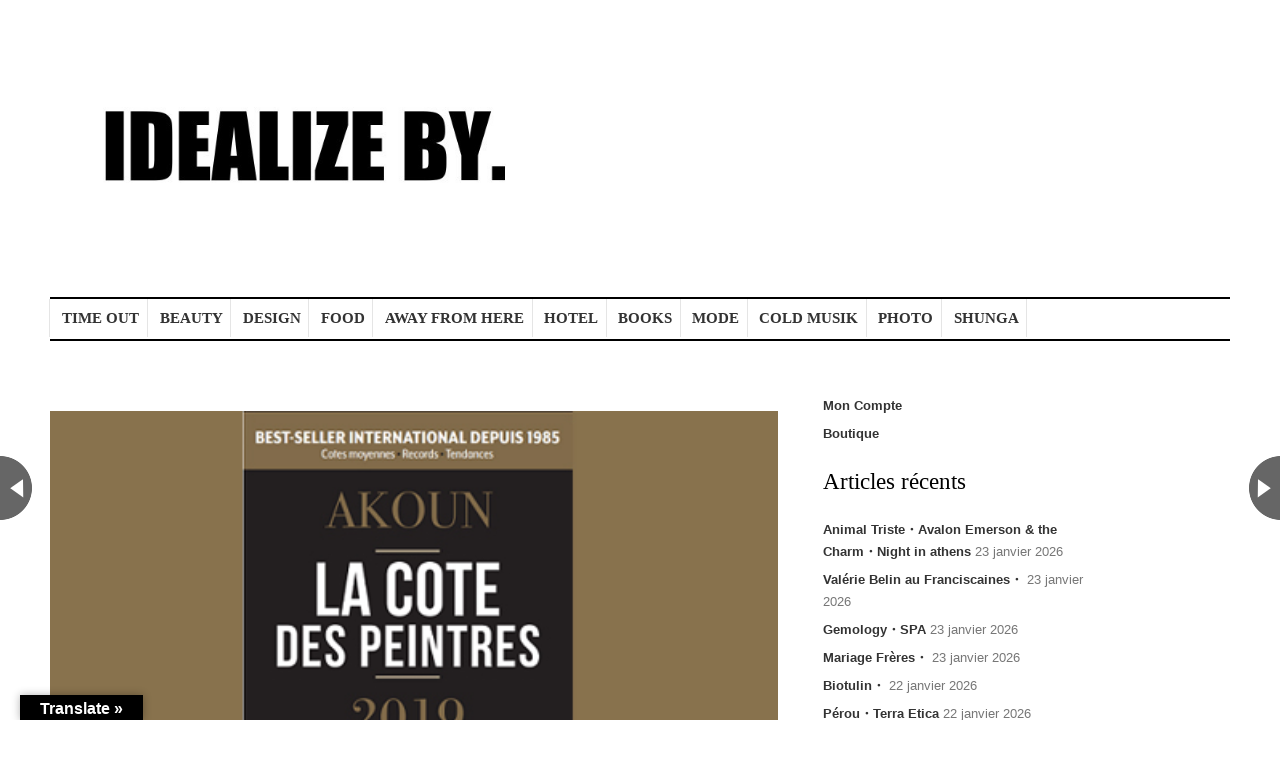

--- FILE ---
content_type: text/html; charset=UTF-8
request_url: https://byfrenchies.com/la-cote-des-peintres-2019/
body_size: 11665
content:
<!DOCTYPE html>
<!--[if IE 6]>
<html id="ie6" lang="fr-FR">
<![endif]-->
<!--[if IE 7]>
<html id="ie7" lang="fr-FR">
<![endif]-->
<!--[if IE 8]>
<html id="ie8" lang="fr-FR">
<![endif]-->
<!--[if !(IE 6) | !(IE 7) | !(IE 8)  ]><!-->
<html lang="fr-FR">
<!--<![endif]-->
<head>
<meta charset="UTF-8" />
<meta name="viewport" content="width=device-width" />
<title> &raquo; La cote des peintres 2019</title>
<link rel="profile" href="http://gmpg.org/xfn/11" />
<link rel="stylesheet" type="text/css" media="all" href="https://byfrenchies.com/wp-content/themes/madebyfrenchies-child/style.css" />
<link rel="pingback" href="https://byfrenchies.com/xmlrpc.php" />
<meta name='robots' content='max-image-preview:large' />
<link rel='dns-prefetch' href='//translate.google.com' />
<link rel='dns-prefetch' href='//netdna.bootstrapcdn.com' />
<link rel="alternate" type="application/rss+xml" title="IDEALIZE BY. &raquo; Flux" href="https://byfrenchies.com/feed/" />
<link rel="alternate" type="application/rss+xml" title="IDEALIZE BY. &raquo; Flux des commentaires" href="https://byfrenchies.com/comments/feed/" />

<script>
var MP3jPLAYLISTS = [];
var MP3jPLAYERS = [];
</script>
<link rel="alternate" type="application/rss+xml" title="IDEALIZE BY. &raquo; La cote des peintres 2019 Flux des commentaires" href="https://byfrenchies.com/la-cote-des-peintres-2019/feed/" />
<script type="text/javascript">
/* <![CDATA[ */
window._wpemojiSettings = {"baseUrl":"https:\/\/s.w.org\/images\/core\/emoji\/14.0.0\/72x72\/","ext":".png","svgUrl":"https:\/\/s.w.org\/images\/core\/emoji\/14.0.0\/svg\/","svgExt":".svg","source":{"concatemoji":"https:\/\/byfrenchies.com\/wp-includes\/js\/wp-emoji-release.min.js?ver=6.4.7"}};
/*! This file is auto-generated */
!function(i,n){var o,s,e;function c(e){try{var t={supportTests:e,timestamp:(new Date).valueOf()};sessionStorage.setItem(o,JSON.stringify(t))}catch(e){}}function p(e,t,n){e.clearRect(0,0,e.canvas.width,e.canvas.height),e.fillText(t,0,0);var t=new Uint32Array(e.getImageData(0,0,e.canvas.width,e.canvas.height).data),r=(e.clearRect(0,0,e.canvas.width,e.canvas.height),e.fillText(n,0,0),new Uint32Array(e.getImageData(0,0,e.canvas.width,e.canvas.height).data));return t.every(function(e,t){return e===r[t]})}function u(e,t,n){switch(t){case"flag":return n(e,"\ud83c\udff3\ufe0f\u200d\u26a7\ufe0f","\ud83c\udff3\ufe0f\u200b\u26a7\ufe0f")?!1:!n(e,"\ud83c\uddfa\ud83c\uddf3","\ud83c\uddfa\u200b\ud83c\uddf3")&&!n(e,"\ud83c\udff4\udb40\udc67\udb40\udc62\udb40\udc65\udb40\udc6e\udb40\udc67\udb40\udc7f","\ud83c\udff4\u200b\udb40\udc67\u200b\udb40\udc62\u200b\udb40\udc65\u200b\udb40\udc6e\u200b\udb40\udc67\u200b\udb40\udc7f");case"emoji":return!n(e,"\ud83e\udef1\ud83c\udffb\u200d\ud83e\udef2\ud83c\udfff","\ud83e\udef1\ud83c\udffb\u200b\ud83e\udef2\ud83c\udfff")}return!1}function f(e,t,n){var r="undefined"!=typeof WorkerGlobalScope&&self instanceof WorkerGlobalScope?new OffscreenCanvas(300,150):i.createElement("canvas"),a=r.getContext("2d",{willReadFrequently:!0}),o=(a.textBaseline="top",a.font="600 32px Arial",{});return e.forEach(function(e){o[e]=t(a,e,n)}),o}function t(e){var t=i.createElement("script");t.src=e,t.defer=!0,i.head.appendChild(t)}"undefined"!=typeof Promise&&(o="wpEmojiSettingsSupports",s=["flag","emoji"],n.supports={everything:!0,everythingExceptFlag:!0},e=new Promise(function(e){i.addEventListener("DOMContentLoaded",e,{once:!0})}),new Promise(function(t){var n=function(){try{var e=JSON.parse(sessionStorage.getItem(o));if("object"==typeof e&&"number"==typeof e.timestamp&&(new Date).valueOf()<e.timestamp+604800&&"object"==typeof e.supportTests)return e.supportTests}catch(e){}return null}();if(!n){if("undefined"!=typeof Worker&&"undefined"!=typeof OffscreenCanvas&&"undefined"!=typeof URL&&URL.createObjectURL&&"undefined"!=typeof Blob)try{var e="postMessage("+f.toString()+"("+[JSON.stringify(s),u.toString(),p.toString()].join(",")+"));",r=new Blob([e],{type:"text/javascript"}),a=new Worker(URL.createObjectURL(r),{name:"wpTestEmojiSupports"});return void(a.onmessage=function(e){c(n=e.data),a.terminate(),t(n)})}catch(e){}c(n=f(s,u,p))}t(n)}).then(function(e){for(var t in e)n.supports[t]=e[t],n.supports.everything=n.supports.everything&&n.supports[t],"flag"!==t&&(n.supports.everythingExceptFlag=n.supports.everythingExceptFlag&&n.supports[t]);n.supports.everythingExceptFlag=n.supports.everythingExceptFlag&&!n.supports.flag,n.DOMReady=!1,n.readyCallback=function(){n.DOMReady=!0}}).then(function(){return e}).then(function(){var e;n.supports.everything||(n.readyCallback(),(e=n.source||{}).concatemoji?t(e.concatemoji):e.wpemoji&&e.twemoji&&(t(e.twemoji),t(e.wpemoji)))}))}((window,document),window._wpemojiSettings);
/* ]]> */
</script>
<style id='wp-emoji-styles-inline-css' type='text/css'>

	img.wp-smiley, img.emoji {
		display: inline !important;
		border: none !important;
		box-shadow: none !important;
		height: 1em !important;
		width: 1em !important;
		margin: 0 0.07em !important;
		vertical-align: -0.1em !important;
		background: none !important;
		padding: 0 !important;
	}
</style>
<link rel='stylesheet' id='wp-block-library-css' href='https://byfrenchies.com/wp-includes/css/dist/block-library/style.min.css?ver=6.4.7' type='text/css' media='all' />
<link rel='stylesheet' id='wc-block-style-css' href='https://byfrenchies.com/wp-content/plugins/woocommerce/packages/woocommerce-blocks/build/style.css?ver=2.5.14' type='text/css' media='all' />
<style id='classic-theme-styles-inline-css' type='text/css'>
/*! This file is auto-generated */
.wp-block-button__link{color:#fff;background-color:#32373c;border-radius:9999px;box-shadow:none;text-decoration:none;padding:calc(.667em + 2px) calc(1.333em + 2px);font-size:1.125em}.wp-block-file__button{background:#32373c;color:#fff;text-decoration:none}
</style>
<style id='global-styles-inline-css' type='text/css'>
body{--wp--preset--color--black: #000000;--wp--preset--color--cyan-bluish-gray: #abb8c3;--wp--preset--color--white: #ffffff;--wp--preset--color--pale-pink: #f78da7;--wp--preset--color--vivid-red: #cf2e2e;--wp--preset--color--luminous-vivid-orange: #ff6900;--wp--preset--color--luminous-vivid-amber: #fcb900;--wp--preset--color--light-green-cyan: #7bdcb5;--wp--preset--color--vivid-green-cyan: #00d084;--wp--preset--color--pale-cyan-blue: #8ed1fc;--wp--preset--color--vivid-cyan-blue: #0693e3;--wp--preset--color--vivid-purple: #9b51e0;--wp--preset--gradient--vivid-cyan-blue-to-vivid-purple: linear-gradient(135deg,rgba(6,147,227,1) 0%,rgb(155,81,224) 100%);--wp--preset--gradient--light-green-cyan-to-vivid-green-cyan: linear-gradient(135deg,rgb(122,220,180) 0%,rgb(0,208,130) 100%);--wp--preset--gradient--luminous-vivid-amber-to-luminous-vivid-orange: linear-gradient(135deg,rgba(252,185,0,1) 0%,rgba(255,105,0,1) 100%);--wp--preset--gradient--luminous-vivid-orange-to-vivid-red: linear-gradient(135deg,rgba(255,105,0,1) 0%,rgb(207,46,46) 100%);--wp--preset--gradient--very-light-gray-to-cyan-bluish-gray: linear-gradient(135deg,rgb(238,238,238) 0%,rgb(169,184,195) 100%);--wp--preset--gradient--cool-to-warm-spectrum: linear-gradient(135deg,rgb(74,234,220) 0%,rgb(151,120,209) 20%,rgb(207,42,186) 40%,rgb(238,44,130) 60%,rgb(251,105,98) 80%,rgb(254,248,76) 100%);--wp--preset--gradient--blush-light-purple: linear-gradient(135deg,rgb(255,206,236) 0%,rgb(152,150,240) 100%);--wp--preset--gradient--blush-bordeaux: linear-gradient(135deg,rgb(254,205,165) 0%,rgb(254,45,45) 50%,rgb(107,0,62) 100%);--wp--preset--gradient--luminous-dusk: linear-gradient(135deg,rgb(255,203,112) 0%,rgb(199,81,192) 50%,rgb(65,88,208) 100%);--wp--preset--gradient--pale-ocean: linear-gradient(135deg,rgb(255,245,203) 0%,rgb(182,227,212) 50%,rgb(51,167,181) 100%);--wp--preset--gradient--electric-grass: linear-gradient(135deg,rgb(202,248,128) 0%,rgb(113,206,126) 100%);--wp--preset--gradient--midnight: linear-gradient(135deg,rgb(2,3,129) 0%,rgb(40,116,252) 100%);--wp--preset--font-size--small: 13px;--wp--preset--font-size--medium: 20px;--wp--preset--font-size--large: 36px;--wp--preset--font-size--x-large: 42px;--wp--preset--spacing--20: 0.44rem;--wp--preset--spacing--30: 0.67rem;--wp--preset--spacing--40: 1rem;--wp--preset--spacing--50: 1.5rem;--wp--preset--spacing--60: 2.25rem;--wp--preset--spacing--70: 3.38rem;--wp--preset--spacing--80: 5.06rem;--wp--preset--shadow--natural: 6px 6px 9px rgba(0, 0, 0, 0.2);--wp--preset--shadow--deep: 12px 12px 50px rgba(0, 0, 0, 0.4);--wp--preset--shadow--sharp: 6px 6px 0px rgba(0, 0, 0, 0.2);--wp--preset--shadow--outlined: 6px 6px 0px -3px rgba(255, 255, 255, 1), 6px 6px rgba(0, 0, 0, 1);--wp--preset--shadow--crisp: 6px 6px 0px rgba(0, 0, 0, 1);}:where(.is-layout-flex){gap: 0.5em;}:where(.is-layout-grid){gap: 0.5em;}body .is-layout-flow > .alignleft{float: left;margin-inline-start: 0;margin-inline-end: 2em;}body .is-layout-flow > .alignright{float: right;margin-inline-start: 2em;margin-inline-end: 0;}body .is-layout-flow > .aligncenter{margin-left: auto !important;margin-right: auto !important;}body .is-layout-constrained > .alignleft{float: left;margin-inline-start: 0;margin-inline-end: 2em;}body .is-layout-constrained > .alignright{float: right;margin-inline-start: 2em;margin-inline-end: 0;}body .is-layout-constrained > .aligncenter{margin-left: auto !important;margin-right: auto !important;}body .is-layout-constrained > :where(:not(.alignleft):not(.alignright):not(.alignfull)){max-width: var(--wp--style--global--content-size);margin-left: auto !important;margin-right: auto !important;}body .is-layout-constrained > .alignwide{max-width: var(--wp--style--global--wide-size);}body .is-layout-flex{display: flex;}body .is-layout-flex{flex-wrap: wrap;align-items: center;}body .is-layout-flex > *{margin: 0;}body .is-layout-grid{display: grid;}body .is-layout-grid > *{margin: 0;}:where(.wp-block-columns.is-layout-flex){gap: 2em;}:where(.wp-block-columns.is-layout-grid){gap: 2em;}:where(.wp-block-post-template.is-layout-flex){gap: 1.25em;}:where(.wp-block-post-template.is-layout-grid){gap: 1.25em;}.has-black-color{color: var(--wp--preset--color--black) !important;}.has-cyan-bluish-gray-color{color: var(--wp--preset--color--cyan-bluish-gray) !important;}.has-white-color{color: var(--wp--preset--color--white) !important;}.has-pale-pink-color{color: var(--wp--preset--color--pale-pink) !important;}.has-vivid-red-color{color: var(--wp--preset--color--vivid-red) !important;}.has-luminous-vivid-orange-color{color: var(--wp--preset--color--luminous-vivid-orange) !important;}.has-luminous-vivid-amber-color{color: var(--wp--preset--color--luminous-vivid-amber) !important;}.has-light-green-cyan-color{color: var(--wp--preset--color--light-green-cyan) !important;}.has-vivid-green-cyan-color{color: var(--wp--preset--color--vivid-green-cyan) !important;}.has-pale-cyan-blue-color{color: var(--wp--preset--color--pale-cyan-blue) !important;}.has-vivid-cyan-blue-color{color: var(--wp--preset--color--vivid-cyan-blue) !important;}.has-vivid-purple-color{color: var(--wp--preset--color--vivid-purple) !important;}.has-black-background-color{background-color: var(--wp--preset--color--black) !important;}.has-cyan-bluish-gray-background-color{background-color: var(--wp--preset--color--cyan-bluish-gray) !important;}.has-white-background-color{background-color: var(--wp--preset--color--white) !important;}.has-pale-pink-background-color{background-color: var(--wp--preset--color--pale-pink) !important;}.has-vivid-red-background-color{background-color: var(--wp--preset--color--vivid-red) !important;}.has-luminous-vivid-orange-background-color{background-color: var(--wp--preset--color--luminous-vivid-orange) !important;}.has-luminous-vivid-amber-background-color{background-color: var(--wp--preset--color--luminous-vivid-amber) !important;}.has-light-green-cyan-background-color{background-color: var(--wp--preset--color--light-green-cyan) !important;}.has-vivid-green-cyan-background-color{background-color: var(--wp--preset--color--vivid-green-cyan) !important;}.has-pale-cyan-blue-background-color{background-color: var(--wp--preset--color--pale-cyan-blue) !important;}.has-vivid-cyan-blue-background-color{background-color: var(--wp--preset--color--vivid-cyan-blue) !important;}.has-vivid-purple-background-color{background-color: var(--wp--preset--color--vivid-purple) !important;}.has-black-border-color{border-color: var(--wp--preset--color--black) !important;}.has-cyan-bluish-gray-border-color{border-color: var(--wp--preset--color--cyan-bluish-gray) !important;}.has-white-border-color{border-color: var(--wp--preset--color--white) !important;}.has-pale-pink-border-color{border-color: var(--wp--preset--color--pale-pink) !important;}.has-vivid-red-border-color{border-color: var(--wp--preset--color--vivid-red) !important;}.has-luminous-vivid-orange-border-color{border-color: var(--wp--preset--color--luminous-vivid-orange) !important;}.has-luminous-vivid-amber-border-color{border-color: var(--wp--preset--color--luminous-vivid-amber) !important;}.has-light-green-cyan-border-color{border-color: var(--wp--preset--color--light-green-cyan) !important;}.has-vivid-green-cyan-border-color{border-color: var(--wp--preset--color--vivid-green-cyan) !important;}.has-pale-cyan-blue-border-color{border-color: var(--wp--preset--color--pale-cyan-blue) !important;}.has-vivid-cyan-blue-border-color{border-color: var(--wp--preset--color--vivid-cyan-blue) !important;}.has-vivid-purple-border-color{border-color: var(--wp--preset--color--vivid-purple) !important;}.has-vivid-cyan-blue-to-vivid-purple-gradient-background{background: var(--wp--preset--gradient--vivid-cyan-blue-to-vivid-purple) !important;}.has-light-green-cyan-to-vivid-green-cyan-gradient-background{background: var(--wp--preset--gradient--light-green-cyan-to-vivid-green-cyan) !important;}.has-luminous-vivid-amber-to-luminous-vivid-orange-gradient-background{background: var(--wp--preset--gradient--luminous-vivid-amber-to-luminous-vivid-orange) !important;}.has-luminous-vivid-orange-to-vivid-red-gradient-background{background: var(--wp--preset--gradient--luminous-vivid-orange-to-vivid-red) !important;}.has-very-light-gray-to-cyan-bluish-gray-gradient-background{background: var(--wp--preset--gradient--very-light-gray-to-cyan-bluish-gray) !important;}.has-cool-to-warm-spectrum-gradient-background{background: var(--wp--preset--gradient--cool-to-warm-spectrum) !important;}.has-blush-light-purple-gradient-background{background: var(--wp--preset--gradient--blush-light-purple) !important;}.has-blush-bordeaux-gradient-background{background: var(--wp--preset--gradient--blush-bordeaux) !important;}.has-luminous-dusk-gradient-background{background: var(--wp--preset--gradient--luminous-dusk) !important;}.has-pale-ocean-gradient-background{background: var(--wp--preset--gradient--pale-ocean) !important;}.has-electric-grass-gradient-background{background: var(--wp--preset--gradient--electric-grass) !important;}.has-midnight-gradient-background{background: var(--wp--preset--gradient--midnight) !important;}.has-small-font-size{font-size: var(--wp--preset--font-size--small) !important;}.has-medium-font-size{font-size: var(--wp--preset--font-size--medium) !important;}.has-large-font-size{font-size: var(--wp--preset--font-size--large) !important;}.has-x-large-font-size{font-size: var(--wp--preset--font-size--x-large) !important;}
.wp-block-navigation a:where(:not(.wp-element-button)){color: inherit;}
:where(.wp-block-post-template.is-layout-flex){gap: 1.25em;}:where(.wp-block-post-template.is-layout-grid){gap: 1.25em;}
:where(.wp-block-columns.is-layout-flex){gap: 2em;}:where(.wp-block-columns.is-layout-grid){gap: 2em;}
.wp-block-pullquote{font-size: 1.5em;line-height: 1.6;}
</style>
<link rel='stylesheet' id='google-language-translator-css' href='https://byfrenchies.com/wp-content/plugins/google-language-translator/css/style.css?ver=6.0.20' type='text/css' media='' />
<link rel='stylesheet' id='glt-toolbar-styles-css' href='https://byfrenchies.com/wp-content/plugins/google-language-translator/css/toolbar.css?ver=6.0.20' type='text/css' media='' />
<link rel='stylesheet' id='social-widget-css' href='https://byfrenchies.com/wp-content/plugins/social-media-widget/social_widget.css?ver=6.4.7' type='text/css' media='all' />
<link rel='stylesheet' id='woocommerce-layout-css' href='https://byfrenchies.com/wp-content/plugins/woocommerce/assets/css/woocommerce-layout.css?ver=3.9.5' type='text/css' media='all' />
<link rel='stylesheet' id='woocommerce-smallscreen-css' href='https://byfrenchies.com/wp-content/plugins/woocommerce/assets/css/woocommerce-smallscreen.css?ver=3.9.5' type='text/css' media='only screen and (max-width: 768px)' />
<link rel='stylesheet' id='woocommerce-general-css' href='https://byfrenchies.com/wp-content/plugins/woocommerce/assets/css/woocommerce.css?ver=3.9.5' type='text/css' media='all' />
<style id='woocommerce-inline-inline-css' type='text/css'>
.woocommerce form .form-row .required { visibility: visible; }
</style>
<link rel='stylesheet' id='mc4wp-form-themes-css' href='https://byfrenchies.com/wp-content/plugins/mailchimp-for-wp/assets/css/form-themes.css?ver=4.9.18' type='text/css' media='all' />
<link rel='stylesheet' id='parent-style-css' href='https://byfrenchies.com/wp-content/themes/madebyfrenchies/style.css?ver=6.4.7' type='text/css' media='all' />
<link rel='stylesheet' id='child-style-css' href='https://byfrenchies.com/wp-content/themes/madebyfrenchies-child/style.css?ver=6.4.7' type='text/css' media='all' />
<link rel='stylesheet' id='fontawesome-css-css' href='//netdna.bootstrapcdn.com/font-awesome/4.0.3/css/font-awesome.css?ver=20140508' type='text/css' media='all' />
<link rel='stylesheet' id='main-css-css' href='https://byfrenchies.com/wp-content/themes/madebyfrenchies/main.css?ver=20140508' type='text/css' media='all' />
<link rel='stylesheet' id='custom-css-css' href='https://byfrenchies.com/wp-content/themes/madebyfrenchies/custom.css?ver=20140508' type='text/css' media='all' />
<link rel='stylesheet' id='newsletter-css' href='https://byfrenchies.com/wp-content/plugins/newsletter/style.css?ver=8.5.8' type='text/css' media='all' />
<link rel='stylesheet' id='cyclone-template-style-standard-0-css' href='https://byfrenchies.com/wp-content/plugins/cyclone-slider-2/templates/standard/style.css?ver=3.2.0' type='text/css' media='all' />
<link rel='stylesheet' id='mp3-jplayer-css' href='https://byfrenchies.com/wp-content/plugins/mp3-jplayer/css/light.css?ver=2.7.3' type='text/css' media='all' />
<script type="text/javascript" src="https://byfrenchies.com/wp-includes/js/jquery/jquery.min.js?ver=3.7.1" id="jquery-core-js"></script>
<script type="text/javascript" src="https://byfrenchies.com/wp-includes/js/jquery/jquery-migrate.min.js?ver=3.4.1" id="jquery-migrate-js"></script>
<link rel="https://api.w.org/" href="https://byfrenchies.com/wp-json/" /><link rel="alternate" type="application/json" href="https://byfrenchies.com/wp-json/wp/v2/posts/13955" /><link rel="EditURI" type="application/rsd+xml" title="RSD" href="https://byfrenchies.com/xmlrpc.php?rsd" />
<meta name="generator" content="WordPress 6.4.7" />
<meta name="generator" content="WooCommerce 3.9.5" />
<link rel="canonical" href="https://byfrenchies.com/la-cote-des-peintres-2019/" />
<link rel='shortlink' href='https://byfrenchies.com/?p=13955' />
<link rel="alternate" type="application/json+oembed" href="https://byfrenchies.com/wp-json/oembed/1.0/embed?url=https%3A%2F%2Fbyfrenchies.com%2Fla-cote-des-peintres-2019%2F" />
<link rel="alternate" type="text/xml+oembed" href="https://byfrenchies.com/wp-json/oembed/1.0/embed?url=https%3A%2F%2Fbyfrenchies.com%2Fla-cote-des-peintres-2019%2F&#038;format=xml" />
<style>p.hello{font-size:12px;color:darkgray;}#google_language_translator,#flags{text-align:left;}#google_language_translator{clear:both;}#flags{width:165px;}#flags a{display:inline-block;margin-right:2px;}#google_language_translator{width:auto!important;}div.skiptranslate.goog-te-gadget{display:inline!important;}.goog-tooltip{display: none!important;}.goog-tooltip:hover{display: none!important;}.goog-text-highlight{background-color:transparent!important;border:none!important;box-shadow:none!important;}#google_language_translator select.goog-te-combo{color:#32373c;}#google_language_translator{color:transparent;}body{top:0px!important;}#goog-gt-{display:none!important;}font font{background-color:transparent!important;box-shadow:none!important;position:initial!important;}#glt-translate-trigger{left:20px;right:auto;}#glt-translate-trigger > span{color:#ffffff;}#glt-translate-trigger{background:#000000;}.goog-te-gadget .goog-te-combo{width:100%;}</style><link href="http://byfrenchies.com/wp-content/uploads/2023/12/IDEALIZE-BY.TERbis.jpg" rel="shortcut icon" type="image/ico" />
<link href="http://byfrenchies.com/wp-content/uploads/2023/12/IDEALIZE-BY.TERbis.jpg" rel="icon" type="image/ico" />
    <style type="text/css">
    
    	    #navigation {background-color: #ffffff!important;}
	
		    #footer {background-color: #000000!important;}
	
		</style>
	<noscript><style>.woocommerce-product-gallery{ opacity: 1 !important; }</style></noscript>
	<style type="text/css">.recentcomments a{display:inline !important;padding:0 !important;margin:0 !important;}</style><style type="text/css" id="custom-background-css">
body.custom-background { background-color: #000000; }
</style>
	<link rel="icon" href="https://byfrenchies.com/wp-content/uploads/2023/10/Idealize-By.--100x100.jpg" sizes="32x32" />
<link rel="icon" href="https://byfrenchies.com/wp-content/uploads/2023/10/Idealize-By.-.jpg" sizes="192x192" />
<link rel="apple-touch-icon" href="https://byfrenchies.com/wp-content/uploads/2023/10/Idealize-By.-.jpg" />
<meta name="msapplication-TileImage" content="https://byfrenchies.com/wp-content/uploads/2023/10/Idealize-By.-.jpg" />
		<style type="text/css" id="wp-custom-css">
			.justifier {text-align:justify;}
body {
    font-family: 'Time New Roman', sans-serif; /* Time New Roman */
    font-size: 16px; /* Taille du texte */
}
h1, h2, h3 {
    font-family: 'Time New Roman', serif; /* Time New Roman */
}		</style>
		<script>
	jQuery(document).ready( function() {
		jQuery('#wrapper').css('margin-top',jQuery('#navigation').height());
	});
</script>
</head>

<body class="post-template-default single single-post postid-13955 single-format-standard custom-background bg theme-madebyfrenchies woocommerce-no-js singular">

		<div id="id-header-banner">
			<div id="header-image" class="container_16 containermargin">
						<div id="primary-sidebar" class="primary-sidebar widget-area" role="complementary">
						</div><!-- #header_fullsize -->
						</div>
		</div>
		<div id="above-navigation" class="" role="banner">
			<div class="container_16 containermargin">
								<h3 class="assistive-text">Main menu</h3>
								<div class="skip-link screen-reader-text"><a class="assistive-text" href="#content" title="Skip to primary content">Skip to primary content</a></div>

				                <div id="mobilemenu" class="notonscreen">
					<div align="center" style="padding:10px;">
                    	<a href="https://byfrenchies.com/" title="IDEALIZE BY."><img src="http://byfrenchies.com/wp-content/uploads/2023/12/IDEALIZE-BY.BIS_-1.jpeg" alt="IDEALIZE BY." width="220" height="220"></a>
                    </div>
                    <div style="clear:both;"></div>
                </div>

								                <div class="header-logo sf-logomenu notonmobile"><a href="https://byfrenchies.com/"><img src="http://byfrenchies.com/wp-content/uploads/2023/12/IDEALIZE-BY.BIS_-1.jpeg" alt="IDEALIZE BY." width="220" height="220"></a></div>
								<div class="header-tagline"><h2> </h2></div>
				<div style="clear:both;"></div>
			</div>
		</div>
		<div id="navigation" class="" role="banner">
			<nav id="access" class="container_16 containermargin" role="navigation">
			<div class="nav1">
								<div id="sf-menubar-wrapper"><div class="menu-what-da-fck-in-europe-container"><ul id="primary" class="s_style sf-menu sf-js-enabled sf-arrows"><li id="menu-item-663" class="menu-item menu-item-type-taxonomy menu-item-object-category menu-item-663"><a href="https://byfrenchies.com/category/mbf-agenda/">TIME OUT</a></li>
<li id="menu-item-240" class="menu-item menu-item-type-taxonomy menu-item-object-category menu-item-has-children menu-item-240"><a href="https://byfrenchies.com/category/mbf-beaute/">BEAUTY</a>
<ul class="sub-menu">
	<li id="menu-item-12" class="menu-item menu-item-type-taxonomy menu-item-object-category menu-item-12"><a href="https://byfrenchies.com/category/mbf-beaute/mbf-parfum/">Parfum</a></li>
</ul>
</li>
<li id="menu-item-5" class="menu-item menu-item-type-taxonomy menu-item-object-category menu-item-5"><a href="https://byfrenchies.com/category/mbf-design/">DESIGN</a></li>
<li id="menu-item-6" class="menu-item menu-item-type-taxonomy menu-item-object-category menu-item-6"><a href="https://byfrenchies.com/category/mbf-epicerie-fine/">FOOD</a></li>
<li id="menu-item-7029" class="menu-item menu-item-type-taxonomy menu-item-object-category menu-item-7029"><a href="https://byfrenchies.com/category/tourisme/">AWAY FROM HERE</a></li>
<li id="menu-item-3360" class="menu-item menu-item-type-taxonomy menu-item-object-category menu-item-3360"><a href="https://byfrenchies.com/category/hotel-restaurant/">HOTEL</a></li>
<li id="menu-item-8" class="menu-item menu-item-type-taxonomy menu-item-object-category current-post-ancestor current-menu-parent current-post-parent menu-item-8"><a href="https://byfrenchies.com/category/mbf-livres/">BOOKS</a></li>
<li id="menu-item-9" class="menu-item menu-item-type-taxonomy menu-item-object-category menu-item-9"><a href="https://byfrenchies.com/category/mbf-mode/">MODE</a></li>
<li id="menu-item-10" class="menu-item menu-item-type-taxonomy menu-item-object-category menu-item-10"><a href="https://byfrenchies.com/category/mbf-musique/">COLD MUSIK</a></li>
<li id="menu-item-13" class="menu-item menu-item-type-taxonomy menu-item-object-category menu-item-13"><a href="https://byfrenchies.com/category/mbf-photo/">PHOTO</a></li>
<li id="menu-item-50260" class="menu-item menu-item-type-taxonomy menu-item-object-category menu-item-50260"><a href="https://byfrenchies.com/category/shunga/">SHUNGA</a></li>
</ul></div></div>
				<div style="clear:both;"></div>
							</div>
			</nav><!-- #access -->

	</div><!-- #navigation -->

    <div id="wrapper" class="hfeed">
	    <div id="contentcontainer" class="container_16 containermargin">

        
            <nav id="nav-single">
				<h3 class="assistive-text">Post navigation</h3>
				<div class="nav-previous next-previous_nav next-previous_nav_previous"><a href="https://byfrenchies.com/stephane-lagoutte/" rel="prev"><span>Stéphane Lagoutte</span></a></div>
				<div class="nav-next next-previous_nav next-previous_nav_next"><a href="https://byfrenchies.com/boho-le-mascara-jungle-longueur/" rel="next"><span>Boho : le mascara Jungle Longueur</span></a></div>
			</nav><!-- #nav-single -->

			<div id="content" class="grid_10" role="main">

					﻿
<article id="post-13955" class="boxes">
	<div style="clear:both;"></div>
	
	        <img src="https://byfrenchies.com/wp-content/uploads/2019/04/Untitled-1-15.jpg" alt="La cote des peintres 2019" width="728" />
    
        <div style="clear:both;"></div>
	
		<header><h1 class="entry-title">La cote des peintres 2019</h1></header>
	<!-- .entry-header -->
	<div class="entry-content">
	
<p>Bible pour les collectionneurs et les apprentis-collectionneurs, le guide <strong>Akoun</strong> présente les dernières cotes et enchères de près de 86.000 artistes à travers le mondes et les siècles.</p>



<p>Parmi les recordmen en euros, on notera, et ce depuis 2017, la peinture sur bois <strong><em>Salvator Mundi </em></strong>de <strong>Léonard de Vinci</strong> adjugé à près de <strong>381.000.000€!!</strong></p>



<div class="wp-block-image"><figure class="aligncenter"><img fetchpriority="high" decoding="async" width="800" height="600" src="http://byfrenchies.com/wp-content/uploads/2019/04/cover-r4x3w1000-5a0d6076735f8-capture-d-e-cran-2017-11-16-a-10-51-55-800x600.jpg" alt="" class="wp-image-13957" srcset="https://byfrenchies.com/wp-content/uploads/2019/04/cover-r4x3w1000-5a0d6076735f8-capture-d-e-cran-2017-11-16-a-10-51-55-800x600.jpg 800w, https://byfrenchies.com/wp-content/uploads/2019/04/cover-r4x3w1000-5a0d6076735f8-capture-d-e-cran-2017-11-16-a-10-51-55-300x225.jpg 300w, https://byfrenchies.com/wp-content/uploads/2019/04/cover-r4x3w1000-5a0d6076735f8-capture-d-e-cran-2017-11-16-a-10-51-55-768x576.jpg 768w, https://byfrenchies.com/wp-content/uploads/2019/04/cover-r4x3w1000-5a0d6076735f8-capture-d-e-cran-2017-11-16-a-10-51-55-372x279.jpg 372w, https://byfrenchies.com/wp-content/uploads/2019/04/cover-r4x3w1000-5a0d6076735f8-capture-d-e-cran-2017-11-16-a-10-51-55-600x450.jpg 600w, https://byfrenchies.com/wp-content/uploads/2019/04/cover-r4x3w1000-5a0d6076735f8-capture-d-e-cran-2017-11-16-a-10-51-55.jpg 1000w" sizes="(max-width: 800px) 100vw, 800px" /></figure></div>



<p>Concernant les peintres pouvant encore profiter de ces envolés, on soulignera la très belle cote de l&rsquo;artiste <strong>David Hockney</strong> pour son <strong><em>Portrait of an Artist (Pool with two figures)</em></strong>, parti à <strong>88.000.000€</strong> en 2018.</p>



<div class="wp-block-image"><figure class="aligncenter"><img decoding="async" width="800" height="560" src="http://byfrenchies.com/wp-content/uploads/2019/04/hockney-pool-2-figures-800x560.jpg" alt="" class="wp-image-13958" srcset="https://byfrenchies.com/wp-content/uploads/2019/04/hockney-pool-2-figures-800x560.jpg 800w, https://byfrenchies.com/wp-content/uploads/2019/04/hockney-pool-2-figures-300x210.jpg 300w, https://byfrenchies.com/wp-content/uploads/2019/04/hockney-pool-2-figures-768x538.jpg 768w, https://byfrenchies.com/wp-content/uploads/2019/04/hockney-pool-2-figures-398x279.jpg 398w, https://byfrenchies.com/wp-content/uploads/2019/04/hockney-pool-2-figures-600x420.jpg 600w, https://byfrenchies.com/wp-content/uploads/2019/04/hockney-pool-2-figures.jpg 1098w" sizes="(max-width: 800px) 100vw, 800px" /></figure></div>



<p><strong>#metoo</strong> oblige, mais qui finalement n&rsquo;enlève rien au travail de l&rsquo;artiste, on signalera la très belle cote de<strong> Georgia O&rsquo;Keefe</strong> pour <strong><em>Une rue</em></strong> réalisé en 1926, et parti à <strong>1.300.000€!! </strong>en 2018.</p>



<p>Et puis il y a les autres, beaucoup moins connu et qui mériterai tout de même de si intéresser, notamment un artiste disparu tel que <strong>Daniil  Andreevitch Solojef</strong>, alias <strong>Dan Solojeff</strong>, né à Saint-Pétersbourg et décédé le 21 octobre 1994 à Paris, poète, peintre et illustrateur russe s’apparentant à l’école surréaliste et néo-primitiviste dont la cote est estimée à seulement <strong>700€!!</strong></p>



<div class="wp-block-image"><figure class="aligncenter"><img decoding="async" width="571" height="800" src="http://byfrenchies.com/wp-content/uploads/2019/04/dsc08999-571x800.jpg" alt="" class="wp-image-13960" srcset="https://byfrenchies.com/wp-content/uploads/2019/04/dsc08999-571x800.jpg 571w, https://byfrenchies.com/wp-content/uploads/2019/04/dsc08999-214x300.jpg 214w, https://byfrenchies.com/wp-content/uploads/2019/04/dsc08999-768x1076.jpg 768w, https://byfrenchies.com/wp-content/uploads/2019/04/dsc08999-199x279.jpg 199w, https://byfrenchies.com/wp-content/uploads/2019/04/dsc08999-600x841.jpg 600w, https://byfrenchies.com/wp-content/uploads/2019/04/dsc08999.jpg 1337w" sizes="(max-width: 571px) 100vw, 571px" /></figure></div>



<p>« Petit placement qui en permet de plus gros » pour certains, ou bien « Bible du collectionneur », il peut être également « Une œuvre du démon » pour d&rsquo;autres, il n&rsquo;en reste pas moins une référence pour les acteurs du marché de l&rsquo;art.</p>



<p><strong>Éditions Eyrolles</strong></p>
		</div>
	<!-- .entry-content -->
	<p>&nbsp;</p>
	<footer class="entry-meta">
	Cet article a été publié dans la catégorie <a href="https://byfrenchies.com/category/mbf-livres/" rel="category tag">BOOKS</a>.			</footer><!-- .entry-meta -->
	<p>&nbsp;</p>
</article><!-- #post-13955 -->

	<div class="boxes relatedpostsbox"><h4 class="related-title">Vous pourriez être intéressé par</h4><div class="relatedpost"><a href="https://byfrenchies.com/heritage-pervers%e3%83%bb/" title="HÉRITAGE PERVERS・" class="thumb"><img src="https://byfrenchies.com/wp-content/uploads/2024/06/Sans-titre-38-386x279.png" alt="HÉRITAGE PERVERS・" width="250" height="132"><h4 class="relatedposth3 notonmobile">HÉRITAGE PERVERS・</h4></a></div><div class="relatedpost"><a href="https://byfrenchies.com/lectures-du-w-e/" title="LECTURES DU W.E. |" class="thumb"><img src="https://byfrenchies.com/wp-content/uploads/2023/11/Sans-titre-10-383x279.png" alt="LECTURES DU W.E. |" width="250" height="132"><h4 class="relatedposth3 notonmobile">LECTURES DU W.E. |</h4></a></div><div class="relatedpost"><a href="https://byfrenchies.com/romans-essais-du-w-e-%e3%83%bb/" title="ROMANS & ESSAIS DU W.E.・" class="thumb"><img src="https://byfrenchies.com/wp-content/uploads/2024/07/Sans-titre-18-386x279.png" alt="ROMANS & ESSAIS DU W.E.・" width="250" height="132"><h4 class="relatedposth3 notonmobile">ROMANS & ESSAIS DU W.E.・</h4></a></div><div class="clear"></div></div>
					<div id="comments" class="comment-area cf"><h4 id="reply-title" class="comment-reply-title">Qu'en pensez-vous ?</h4><div class="fb-comments" data-href="https://byfrenchies.com/la-cote-des-peintres-2019/" data-width="728" data-num-posts="5"  data-colorscheme="light"></div></div>
			</div><!-- #content -->

		
			<div id="sidebar" class="grid_6" role="complementary">
	<div id="primary" class="widget-area">
		<div class="xoxo">

			<aside id="nav_menu-2" class="widget widget_nav_menu"><div class="menu-mbf-menu-compte-boutique-container"><ul id="menu-mbf-menu-compte-boutique" class="menu"><li id="menu-item-541" class="menu-item menu-item-type-post_type menu-item-object-page menu-item-541"><a href="https://byfrenchies.com/my-account/">Mon Compte</a></li>
<li id="menu-item-540" class="menu-item menu-item-type-post_type menu-item-object-page menu-item-540"><a href="https://byfrenchies.com/shop/">Boutique</a></li>
</ul></div></aside>
		<aside id="recent-posts-2" class="widget widget_recent_entries">
		<h3 class="widget-title">Articles récents</h3>
		<ul>
											<li>
					<a href="https://byfrenchies.com/animal-triste%e3%83%bbavalon-emerson-the-charm%e3%83%bbnight-in-athens/">Animal Triste・Avalon Emerson &amp; the Charm・Night in athens</a>
											<span class="post-date">23 janvier 2026</span>
									</li>
											<li>
					<a href="https://byfrenchies.com/valerie-belin-au-franciscaines%e3%83%bb/">Valérie Belin au Franciscaines・</a>
											<span class="post-date">23 janvier 2026</span>
									</li>
											<li>
					<a href="https://byfrenchies.com/gemology%e3%83%bbspa/">Gemology・SPA</a>
											<span class="post-date">23 janvier 2026</span>
									</li>
											<li>
					<a href="https://byfrenchies.com/mariage-freres%e3%83%bb-3/">Mariage Frères・</a>
											<span class="post-date">23 janvier 2026</span>
									</li>
											<li>
					<a href="https://byfrenchies.com/biotulin%e3%83%bb/">Biotulin・</a>
											<span class="post-date">22 janvier 2026</span>
									</li>
											<li>
					<a href="https://byfrenchies.com/perou%e3%83%bbterra-etica/">Pérou・Terra Etica</a>
											<span class="post-date">22 janvier 2026</span>
									</li>
					</ul>

		</aside><aside id="recent-comments-2" class="widget widget_recent_comments"><h3 class="widget-title">Commentaires récents</h3><ul id="recentcomments"></ul></aside><aside id="woocommerce_widget_cart-2" class="widget woocommerce widget_shopping_cart"><h3 class="widget-title">Panier</h3><div class="widget_shopping_cart_content"></div></aside><aside id="search-2" class="widget widget_search"><form role="search" method="get" id="searchform" class="searchform" action="https://byfrenchies.com/">
    <div>
    <label class="screen-reader-text" for="s">Search for:</label>
    <input type="text" value="" name="s" id="s">
    <input type="submit" id="searchsubmit" value="Go">
    </div>
</form>
</aside>		</div><!-- .xoxo -->
	</div><!-- .widget-area -->
</div><!-- #sidebar .widget-area -->
<div style="clear:both;"></div>
	<div style="clear:both;"></div>
		<div id="content-bottom" class="container_16 containermargin" role="contentinfo">
			<div>&nbsp;</div>
						<div id="content-bottom" class="widget-area" role="complementary">
				<div class="socialmedia-buttons smw_center"><a href="https://www.facebook.com/madebyfrenchies" rel="nofollow" target="_blank"><img width="64" height="64" src="https://byfrenchies.com/wp-content/plugins/social-media-widget/images/default/64/facebook.png" 
				alt="Facebook" 
				title="Facebook" style="opacity: 1; -moz-opacity: 1;" class="fade" /></a><a href="https://www.pinterest.com/madebyfrenchies/" rel="nofollow" target="_blank"><img width="64" height="64" src="https://byfrenchies.com/wp-content/plugins/social-media-widget/images/default/64/pinterest.png" 
				alt="Pinterest" 
				title="Pinterest" style="opacity: 1; -moz-opacity: 1;" class="fade" /></a><a href="http://vk.com/id189236300" rel="nofollow" target="_blank"><img width="64" height="64" src="https://byfrenchies.com/wp-content/plugins/social-media-widget/images/default/64/vk.png" 
				alt="VKontakt" 
				title="VKontakt" style="opacity: 1; -moz-opacity: 1;" class="fade" /></a><a href="https://www.instagram.com/madebyfrenchies/" rel="nofollow" target="_blank"><img width="64" height="64" src="https://byfrenchies.com/wp-content/plugins/social-media-widget/images/default/64/instagram.png" 
				alt="Instagram" 
				title="Instagram" style="opacity: 1; -moz-opacity: 1;" class="fade" /></a></div>			</div><!-- #header_fullsize -->
					</div>


	</div><!-- #contentcontainer -->
</div><!-- #wrapper -->
<div id="footer">
	<div id="footer-top" class="container_16 containermargin" role="contentinfo">
		<div>&nbsp;</div>
				<div id="footer_sections" class="widget-area" role="complementary">
			<div class="footer-section-content grid_5"><div class="footer-section-title">Sections</div>
			<ul>
					<li class="cat-item cat-item-2"><a href="https://byfrenchies.com/category/mbf-agenda/mbf-art/">Art</a>
</li>
	<li class="cat-item cat-item-55"><a href="https://byfrenchies.com/category/tourisme/">AWAY FROM HERE</a>
</li>
	<li class="cat-item cat-item-44"><a href="https://byfrenchies.com/category/mbf-livres/bandedessinee/">BD</a>
</li>
	<li class="cat-item cat-item-29"><a href="https://byfrenchies.com/category/mbf-beaute/">BEAUTY</a>
</li>
	<li class="cat-item cat-item-10"><a href="https://byfrenchies.com/category/mbf-livres/">BOOKS</a>
</li>
	<li class="cat-item cat-item-56"><a href="https://byfrenchies.com/category/mbf-agenda/cinema/">CINEMA</a>
</li>
	<li class="cat-item cat-item-5"><a href="https://byfrenchies.com/category/mbf-musique/">COLD MUSIK</a>
</li>
	<li class="cat-item cat-item-3"><a href="https://byfrenchies.com/category/mbf-design/">DESIGN</a>
</li>
	<li class="cat-item cat-item-11"><a href="https://byfrenchies.com/category/mbf-agenda/cinema/mbf-films/">Films</a>
</li>
	<li class="cat-item cat-item-8"><a href="https://byfrenchies.com/category/mbf-epicerie-fine/">FOOD</a>
</li>
	<li class="cat-item cat-item-43"><a href="https://byfrenchies.com/category/hotel-restaurant/">HOTEL</a>
</li>
	<li class="cat-item cat-item-4"><a href="https://byfrenchies.com/category/mbf-mode/">MODE</a>
</li>
	<li class="cat-item cat-item-41"><a href="https://byfrenchies.com/category/mbf-agenda/nouveau-lieu/">Nouveau lieu</a>
</li>
	<li class="cat-item cat-item-9"><a href="https://byfrenchies.com/category/mbf-objets-connectes/">Objets Connectés</a>
</li>
	<li class="cat-item cat-item-6"><a href="https://byfrenchies.com/category/mbf-beaute/mbf-parfum/">Parfum</a>
</li>
	<li class="cat-item cat-item-40"><a href="https://byfrenchies.com/category/mbf-agenda/patrimoine/">Patrimoine</a>
</li>
	<li class="cat-item cat-item-7"><a href="https://byfrenchies.com/category/mbf-photo/">PHOTO</a>
</li>
	<li class="cat-item cat-item-39"><a href="https://byfrenchies.com/category/restaurant/">Restaurant</a>
</li>
	<li class="cat-item cat-item-64"><a href="https://byfrenchies.com/category/shunga/">SHUNGA</a>
</li>
	<li class="cat-item cat-item-37"><a href="https://byfrenchies.com/category/mbf-agenda/">TIME OUT</a>
</li>
	<li class="cat-item cat-item-58"><a href="https://byfrenchies.com/category/mbf-agenda/what-da-f-ck-in-europe/">What da F.ck in Europe</a>
</li>
			</ul>

			</div><div class="footer-section-content grid_5">
<div style="color:#FFFFFF;padding:20px" class="wp-block-tnp-minimal"><p>Subscribe to our newsletter!</p><div><div class="tnp tnp-subscription ">
<form method="post" action="https://byfrenchies.com/wp-admin/admin-ajax.php?action=tnp&amp;na=s">
<input type="hidden" name="nlang" value="">
<div class="tnp-field tnp-field-firstname"><label for="tnp-1">Prénom</label>
<input class="tnp-name" type="text" name="nn" id="tnp-1" value="" placeholder=""></div>
<div class="tnp-field tnp-field-email"><label for="tnp-2">E-mail</label>
<input class="tnp-email" type="email" name="ne" id="tnp-2" value="" placeholder="" required></div>
<div class="tnp-field tnp-privacy-field"><label><input type="checkbox" name="ny" required class="tnp-privacy"> I accept the privacy policy</label></div><div class="tnp-field tnp-field-button" style="text-align: left"><input class="tnp-submit" type="submit" value="S&#039;abonner" style="">
</div>
</form>
</div>
</div></div>
</div>			<div id="footer-clear-left">&nbsp;</div>
		</div><!-- #header_fullsize -->
			</div>
	<div id="colophon" class="container_16 containermargin" role="contentinfo">
		<div id="footer-info">
			<div id="copyright">&copy; 2026 <a href="https://byfrenchies.com/" title="IDEALIZE BY.">IDEALIZE BY.</a> | <a href="http://byfrenchies.com/mentions-legales">Mentions légales</a></div>
					</div>
		<div class="clear"></div>
		<div id="site-generator"></div>
	</div><!-- #colophon -->
	<div style="clear:both;"></div>
</div><!-- #footer -->
<div id="fb-root"></div>
<script>(function(d, s, id) {
  var js, fjs = d.getElementsByTagName(s)[0];
  if (d.getElementById(id)) return;
  js = d.createElement(s); js.id = id;
  js.src = "//connect.facebook.net/fr_FR/all.js#xfbml=1";
  fjs.parentNode.insertBefore(js, fjs);
}(document, 'script', 'facebook-jssdk'));</script><!-- Facbook -->

<script>!function(d,s,id){var js,fjs=d.getElementsByTagName(s)[0],p=/^http:/.test(d.location)?'http':'https';if(!d.getElementById(id)){js=d.createElement(s);js.id=id;js.src=p+'://platform.twitter.com/widgets.js';fjs.parentNode.insertBefore(js,fjs);}}(document, 'script', 'twitter-wjs');</script><!-- Twitter -->
<script type="text/javascript">
(function() {
	var po = document.createElement('script');
	po.type = 'text/javascript';
	po.async = true;
	po.src = 'https://apis.google.com/js/platform.js';
	var s = document.getElementsByTagName('script')[0]; s.parentNode.insertBefore(po, s);
})();
</script><!-- G+ -->
<script type="text/javascript">
jQuery(document).ready( function($) {
	//toggle menu
	$("#iconmenu").hover(function(){
		$("#searchicon").toggleClass("sfHover");
	});
});
</script>
<script type="text/javascript">
(function(i,s,o,g,r,a,m){i['GoogleAnalyticsObject']=r;i[r]=i[r]||function(){
  (i[r].q=i[r].q||[]).push(arguments)},i[r].l=1*new Date();a=s.createElement(o),
  m=s.getElementsByTagName(o)[0];a.async=1;a.src=g;m.parentNode.insertBefore(a,m)
  })(window,document,'script','https://www.google-analytics.com/analytics.js','ga');

  ga('create', 'UA-84582324-1', 'auto');
  ga('send', 'pageview');

</script>
<div id="glt-translate-trigger"><span class="notranslate">Translate »</span></div><div id="glt-toolbar"></div><div id="flags" style="display:none" class="size18"><ul id="sortable" class="ui-sortable"><li id="Chinese (Simplified)"><a href="#" title="Chinese (Simplified)" class="nturl notranslate zh-CN flag Chinese (Simplified)"></a></li><li id="German"><a href="#" title="German" class="nturl notranslate de flag German"></a></li><li id="Japanese"><a href="#" title="Japanese" class="nturl notranslate ja flag Japanese"></a></li><li id="Korean"><a href="#" title="Korean" class="nturl notranslate ko flag Korean"></a></li><li id="Russian"><a href="#" title="Russian" class="nturl notranslate ru flag Russian"></a></li></ul></div><div id='glt-footer'><div id="google_language_translator" class="default-language-en"></div></div><script>function GoogleLanguageTranslatorInit() { new google.translate.TranslateElement({pageLanguage: 'en', includedLanguages:'zh-CN,de,ja,ko,ru', autoDisplay: false}, 'google_language_translator');}</script>	<script type="text/javascript">
		var c = document.body.className;
		c = c.replace(/woocommerce-no-js/, 'woocommerce-js');
		document.body.className = c;
	</script>
	<script type="text/javascript" src="https://byfrenchies.com/wp-includes/js/comment-reply.min.js?ver=6.4.7" id="comment-reply-js" async="async" data-wp-strategy="async"></script>
<script type="text/javascript" src="https://byfrenchies.com/wp-content/plugins/google-language-translator/js/scripts.js?ver=6.0.20" id="scripts-js"></script>
<script type="text/javascript" src="//translate.google.com/translate_a/element.js?cb=GoogleLanguageTranslatorInit" id="scripts-google-js"></script>
<script type="text/javascript" src="https://byfrenchies.com/wp-content/plugins/woocommerce/assets/js/jquery-blockui/jquery.blockUI.min.js?ver=2.70" id="jquery-blockui-js"></script>
<script type="text/javascript" id="wc-add-to-cart-js-extra">
/* <![CDATA[ */
var wc_add_to_cart_params = {"ajax_url":"\/wp-admin\/admin-ajax.php","wc_ajax_url":"\/?wc-ajax=%%endpoint%%","i18n_view_cart":"Voir le panier","cart_url":"https:\/\/byfrenchies.com\/cart\/","is_cart":"","cart_redirect_after_add":"no"};
/* ]]> */
</script>
<script type="text/javascript" src="https://byfrenchies.com/wp-content/plugins/woocommerce/assets/js/frontend/add-to-cart.min.js?ver=3.9.5" id="wc-add-to-cart-js"></script>
<script type="text/javascript" src="https://byfrenchies.com/wp-content/plugins/woocommerce/assets/js/js-cookie/js.cookie.min.js?ver=2.1.4" id="js-cookie-js"></script>
<script type="text/javascript" id="woocommerce-js-extra">
/* <![CDATA[ */
var woocommerce_params = {"ajax_url":"\/wp-admin\/admin-ajax.php","wc_ajax_url":"\/?wc-ajax=%%endpoint%%"};
/* ]]> */
</script>
<script type="text/javascript" src="https://byfrenchies.com/wp-content/plugins/woocommerce/assets/js/frontend/woocommerce.min.js?ver=3.9.5" id="woocommerce-js"></script>
<script type="text/javascript" id="wc-cart-fragments-js-extra">
/* <![CDATA[ */
var wc_cart_fragments_params = {"ajax_url":"\/wp-admin\/admin-ajax.php","wc_ajax_url":"\/?wc-ajax=%%endpoint%%","cart_hash_key":"wc_cart_hash_f572baab2babe480bc7c5f965e57c272","fragment_name":"wc_fragments_f572baab2babe480bc7c5f965e57c272","request_timeout":"5000"};
/* ]]> */
</script>
<script type="text/javascript" src="https://byfrenchies.com/wp-content/plugins/woocommerce/assets/js/frontend/cart-fragments.min.js?ver=3.9.5" id="wc-cart-fragments-js"></script>
<script type="text/javascript" src="https://byfrenchies.com/wp-content/themes/madebyfrenchies/js/html5.js?ver=6.4.7" id="htlml5-js"></script>
<script type="text/javascript" src="https://byfrenchies.com/wp-content/plugins/cyclone-slider-2/libs/cycle2/jquery.cycle2.min.js?ver=3.2.0" id="jquery-cycle2-js"></script>
<script type="text/javascript" src="https://byfrenchies.com/wp-content/plugins/cyclone-slider-2/libs/cycle2/jquery.cycle2.carousel.min.js?ver=3.2.0" id="jquery-cycle2-carousel-js"></script>
<script type="text/javascript" src="https://byfrenchies.com/wp-content/plugins/cyclone-slider-2/libs/cycle2/jquery.cycle2.swipe.min.js?ver=3.2.0" id="jquery-cycle2-swipe-js"></script>
<script type="text/javascript" src="https://byfrenchies.com/wp-content/plugins/cyclone-slider-2/libs/cycle2/jquery.cycle2.tile.min.js?ver=3.2.0" id="jquery-cycle2-tile-js"></script>
<script type="text/javascript" src="https://byfrenchies.com/wp-content/plugins/cyclone-slider-2/libs/cycle2/jquery.cycle2.video.min.js?ver=3.2.0" id="jquery-cycle2-video-js"></script>
<script type="text/javascript" src="https://byfrenchies.com/wp-content/plugins/cyclone-slider-2/libs/vimeo-player-js/player.js?ver=3.2.0" id="vimeo-player-js-js"></script>
<script type="text/javascript" src="https://byfrenchies.com/wp-content/plugins/cyclone-slider-2/js/client.js?ver=3.2.0" id="cyclone-client-js"></script>
</body>
</html>

--- FILE ---
content_type: text/css
request_url: https://byfrenchies.com/wp-content/themes/madebyfrenchies-child/style.css?ver=6.4.7
body_size: 3602
content:
/*
Theme Name: Made by Frenchies (SSMAG-Child Theme)
Theme URI: http://hotclonethemes.com/portfolio/ssmag-premium-responsive-wordpress-magazine-theme/
Author: HotCloneThemes
Author URI: http://hotclonethemes.com/
Description: SSMAG masonry style WordPress theme.
Template: madebyfrenchies
Version: 1.2
License: GNU General Public License v2 or later
License URI: http://www.gnu.org/licenses/gpl-2.0.html
Text Domain: SSMAG 
Tags: red, light, white, gray, black, one-column, four-columns,two-columns, right-sidebar, fluid-layout, responsive-layout, photoblogging, left-sidebar, translation-ready, custom-background, custom-colors, custom-menu, featured-images, post-formats, theme-options, threaded-comments
*/

/* Reset default browser CSS */

html, body, div, span, applet, object, iframe, h1, h2, h3, h4, h5, h6, p, blockquote, pre,
a, abbr, acronym, address, big, cite, code, del, dfn, em, font, ins, kbd, q, s, samp,
small, strike, strong, sub, sup, tt, var, dl, dt, dd, ol, ul, li,
fieldset, form, label, legend, table, caption, tbody, tfoot, thead, tr, th, td {
border: 0; font-family: inherit; font-size: 100%; font-style: inherit; font-weight: inherit; margin: 0; outline: 0; padding: 0; vertical-align: baseline;}
:focus {/* remember to define focus styles! */ outline: 0;}
body {background: #fff; line-height: 1;}
ol, ul {list-style: none;}
table {/* tables still need 'cellspacing="0"' in the markup */ border-collapse: separate; border-spacing: 0;}
caption, th, td {font-weight: normal; text-align: left;}
a img {border: 0;}
article, aside, details, figcaption, figure, footer, header, hgroup, menu, nav, section {display: block;}

/* GLOBAL */
body, input, textarea {}
body {background: #ffffff; font-family: Georgia, "Book antiqua", serif;}
#page {background: #fff;}
#main {clear: both; padding: 0 0 0;}
/* Headings */
hr {background-color: #000000; border: 0; height: 1px; margin-bottom: 1.625em;}
/* Text elements */
ul, ol {margin: 0 0 1.625em 2.5em;}
ul {list-style: square;}
ol {list-style-type: decimal;}
ol ol {list-style: upper-alpha;}
ol ol ol {list-style: lower-roman;}
ol ol ol ol {list-style: lower-alpha;}
ul ul, ol ol, ul ol, ol ul {margin-bottom: 0;}
dl {margin: 0 1.625em;}
dt {font-weight: bold;}
dd {	margin-bottom: 1.625em;}
strong {font-weight: bold;}
cite, em, i {font-style: italic;}
pre {background: #f4f4f4;font: 13px "Courier 10 Pitch", Courier, monospace; line-height: 1.5; margin-bottom: 1.625em; overflow: auto; padding: 0.75em 1.625em;}
code, kbd, samp, var {font: 13px Monaco, Consolas, "Andale Mono", "DejaVu Sans Mono", monospace;}
abbr, acronym, dfn {border-bottom: 1px dotted #666; cursor: help;}
address {display: block; margin: 0 0 1.625em;}
ins {background: #fff9c0; text-decoration: none;}
sup, sub {font-size: 10px; height: 0; line-height: 1; position: relative; vertical-align: baseline;}
sup {bottom: 1ex;}
sub {top: .5ex;}
small {font-size: smaller;}
/* Forms */
input[type=text], input[type=password], input[type=email], input[type=url], input[type=number], textarea {background: #fafafa; -moz-box-shadow: inset 0 1px 1px rgba(0,0,0,0.1); -webkit-box-shadow: inset 0 1px 1px rgba(0,0,0,0.1); box-shadow: inset 0 1px 1px rgba(0,0,0,0.1); border: 1px solid #ddd; color: #888;}
input[type=text]:focus, input[type=password]:focus, input[type=email]:focus, input[type=url]:focus, input[type=number]:focus, textarea:focus {color: #373737;}
textarea {padding-left: 3px; 	width: 98%;}
input[type=text], input[type=password], input[type=email], input[type=url], input[type=number] {padding: 3px;}
input#s {}
input#searchsubmit {}

/* ASSISTIVE TEXT */
.assistive-text {position: absolute !important; clip: rect(1px 1px 1px 1px); /* IE6, IE7 */ clip: rect(1px, 1px, 1px, 1px);}
#access a.assistive-text:focus {background: #eee; border-bottom: 1px solid #ddd; color: #ffffff;	clip: auto !important; font-size: 12px; position: absolute; text-decoration: underline; top: 0; left: 7.6%;}

/* LINKS */
a, a:hover, h1 a:hover, h2 a:hover, h3 a:hover, h4 a:hover, h5 a:hover, h6 a:hover, h1.entry-title a:hover, .meta-nav a, .meta-nav a:hover, #respond .required, .widget-area a:hover, .footer-widget-area a:hover, #colophon a:hover, .nav-previous a span, .nav-next a span, .postformatlabel a span, .paginate a:hover, .paginate a:active, .paginate .current, #cancel-comment-reply-link {color: #333333!important;}

/* HOMEPAGE */
.separator {margin-bottom: 40px;}

#navigation, .catlabel {
background: #FFFFFF;
}

.sf-menu a, ul.sub-menu a:hover, ul.sub-menu li.current-menu-item a, .catlabel, .catlabel a, .catlabel a:hover, [class^="icon-"], #searchicon, #menutrigger {
color: #FFF;
}


a:hover.styledbutton, a:hover.more-link, .sf-menu li:hover, .sf-menu li.sfHover, .sf-menu li.current-menu-item {
background: #EEEEEE!important;
}

a.styledbutton, a.more-link, .sf-menu li, .sf-menu li.sfHover, .sf-menu li.current-menu-item {
background: #FFFFFF!important;
}

a.styledbutton {
/* border: solid 1px #666666; */
}


#branding .only-search #s ,
#branding #s:focus{
	background-color: #FFFFFF;
}



#searchicon div {
	background:#FFFFFF!important;
}

.s_style
{
float: left;
width: 100%!important;
}

#above-navigation {
	z-index:9999;
	width:100%;
	height:auto!important;
}

.header-logo img  {
float: none!important;
min-width: 650px!important;
min-height: 220px!important;
}

.header-tagline {
position: relative;
bottom: 50px;
left: 150px;
width: 38%;
}

.header-tagline  h2 {
font-family: georgia, book antiqua, times, serif;
font-style: italic;
font-weight: bold;
font-size: 0.99em;
color: #000000!important;
}

.header-playlist {
float: right;
width: 40%;
height: 100px;
margin-top: 30px;
}

#navigation {
z-index:9999;
width:100%;
margin-top: 20px;
}

.home-category {font-weight: bold;}
.home-pipe:before  {content:" | ";}
.home-date {text-transform: uppercase;}

article .postlistboxes {
min-height:330px!important;
background-color:#ffffff!important;
margin-bottom:20px!important;
}

.featuredimage {height:219px!important;}

@media only screen and (min-width:1200px) {
.home-article-cat {position: absolute;bottom: 15px;left: 15px;}
}

@media only screen and (min-width:960px) and (max-width:1199px) {
	article .postlistboxes {min-height:250px!important;}
	.featuredimage {height:180px!important;}
}

@media only screen and (min-width:768px) and (max-width:959px) {
	#navigation {display:none;}
	article .postlistboxes {min-height:220px!important;}
	.featuredimage {height:140px!important;}
}

@media only screen and (min-width:480px) and (max-width:767px) {
	#navigation {display:none;}
	.separator {display:none;}
	article .postlistboxes {min-height:150px!important;}
	.featuredimage {height:140px!important;}
	.header-tagline {position: static;width:100%;}
}

@media only screen and (max-width:480px) {
	#navigation {display:none;}
	.separator {display:none;}
	article .postlistboxes {min-height:200px!important;margin-bottom:20px!important;}
	.featuredimage {height:130px!important;}
	.header-tagline {}
	.header-playlist{
	display:inline-block!important;
	position:static!important;
	float:none!important;
	clear:both!important;
	width:100%;
	margin-bottom: 30px;
	height:150px;
	border:solid 1px red;}
}

#sf-menubar-wrapper {
border-top: solid 2px #000!important;
border-bottom: solid 2px #000!important;
height:40px;
}

.sf-menu a
{
  padding-top: 0.75em;
  padding-right: 0.5em!important;
  padding-bottom: 0.75em;
  padding-left: 0.75em!important;
  text-decoration-line: none;
  text-decoration-style: solid;
  font-family: georgia, book antiqua, times, serif;
  font-weight: bold;
  font-size: 0.85em;
}

.sf-menu ul ul li {
	background:#FFFFFF!important;
}

/* TITRES */

h1,h2,h3,h4,h5,h6 {font-family: georgia, book antiqua, times, serif;}
h1 {font-size:2em; margin-top: 0.5em; margin-bottom: 0.5em; font-weight:bold!important; /* margin-top:20px; */}
h2 {font-size:1.5em; line-height: 1.3em; margin-top: 1.3em; font-weight:bold!important;}
h3 {font-size:1.17em; margin:1em 0;}
h4 {font-size:1em; margin:1.33em 0;}
h5 {font-size:0.83em; margin:1.67em 0; }
h6 {font-size:0.75em; margin:2.33em 0;}


h1.entry-title,h2.related-title,h2.entry-title {}
h1.archiveheader {}

/*
p {
	margin-bottom:10px;
	font-size:16px;
	line-height:1.8em;
	font-family:'Lato',Verdana,Geneva,sans-serif;
	font-weight:300;
}
*/
p {font-size:1.05em; line-height: 1.5em; margin-bottom: 1.5em;}

/*
h1 {font-size:36px;}
h2,h3#reply-title {font-size:31px;}
h3 {font-size:28px;}
h4,h5,h6 {font-size:24px;}
h1,h2,h3,h4,h5,h6 {font-weight:400; color:#000000; line-height:1.25; margin:30px 0 10px;}
h1 a,h2 a,h3 a,h4 a,h5 a,h6 a {color:#000000;}
h1.entry-title {font-weight:400; font-size:40px; font-style:normal; line-height:45px; padding-bottom:10px;}
*/

/* WIDGETS */
.widget-container { background:#fff; }
.widget-area,.footer-widget-area { font-family:'Droid Sans',sans-serif; font-size:15px; line-height:22px; color:#333333; }
.widget-area ul li,.footer-widget-area ul li { margin-bottom:6px; }
.widget-area a,.footer-widget-area a { text-decoration:none; }
.widget-area a:hover,.footer-widget-area a:hover { text-decoration:underline; }
.widget-title,.widget-title a,.widget-title-bottom,.widget-title-bottom a { max-width:100%; font-family: georgia, book antiqua, times, serif; font-size:1.5em; line-height: 1.3em; color:#000000;}
.widget-title-bottom { color:#000000; }
.widget_rss .widget-title img { height:14px; width:14px;}

/* CITATIONS */
blockquote {
font-family: Georgia,"Times New Roman",Times,serif!important;
border-left: 10px solid #ccc;
margin: 1.5em 10px;
padding: 0.5em 10px;
/* quotes: "“" "”" "‘" "’"; */
quotes: "\201C""\201D""\2018""\2019";
}
blockquote:before {
color: #ccc;
content: open-quote;
font-size: 4em;
line-height: 0.1em;
margin-right: 0.25em;
vertical-align: -0.4em;
}
blockquote:after {
color: #ccc;
content: close-quote;
font-size: 4em;
line-height: 0.1em;
margin-left: 0.25em;
vertical-align: -0.6em;
}

blockquote p {display: inline;}

/* HOMEPAGE */
.edito-homepage img {
float: left;
margin-right: 20px;
}

.edito-homepage {
clear:both!important;
margin-bottom: 40px;
}

h5.postlisttitle a {font-size:1.5em; line-height: 1.3em; font-weight:bold!important;}

/* FOOTER */
.footer-section-title {color:white; font-weight:bold; border-bottom:solid 1px #FFFFFF; margin-bottom: 1em;}
.footer-section-content {color:white!important;}
.footer-section-content a {color:white!important;}
#footer a :hover,
#footer a :focus,
#footer a:visited {color:white!important;}

#footer a :hover {text-decoration:underline;}

.mc4wp-form button, .mc4wp-form input[type="button"], .mc4wp-form input[type="submit"] {
color:black!important;
background-color:white!important;
}

/* Hide Edito from lists of categories */
.cat-item-30 {display:none;}

#newsletter_input {
width:65%;
}

#newsletter_submit {
width:30%;
padding: 4px;
margin-left: 4px;
}